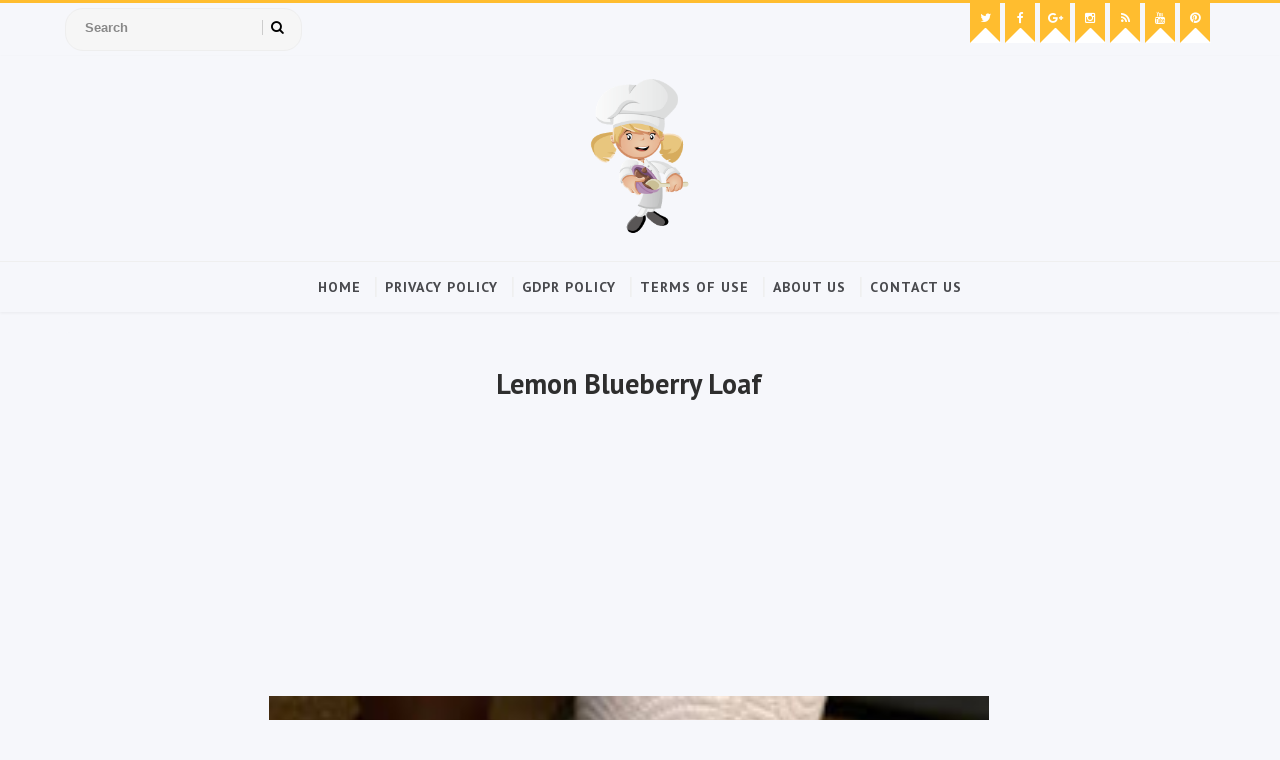

--- FILE ---
content_type: text/html; charset=utf-8
request_url: https://www.google.com/recaptcha/api2/aframe
body_size: 265
content:
<!DOCTYPE HTML><html><head><meta http-equiv="content-type" content="text/html; charset=UTF-8"></head><body><script nonce="cwhg8RhuvsNTCpdyePNKOQ">/** Anti-fraud and anti-abuse applications only. See google.com/recaptcha */ try{var clients={'sodar':'https://pagead2.googlesyndication.com/pagead/sodar?'};window.addEventListener("message",function(a){try{if(a.source===window.parent){var b=JSON.parse(a.data);var c=clients[b['id']];if(c){var d=document.createElement('img');d.src=c+b['params']+'&rc='+(localStorage.getItem("rc::a")?sessionStorage.getItem("rc::b"):"");window.document.body.appendChild(d);sessionStorage.setItem("rc::e",parseInt(sessionStorage.getItem("rc::e")||0)+1);localStorage.setItem("rc::h",'1768621328509');}}}catch(b){}});window.parent.postMessage("_grecaptcha_ready", "*");}catch(b){}</script></body></html>

--- FILE ---
content_type: text/plain
request_url: https://www.google-analytics.com/j/collect?v=1&_v=j102&a=1630416480&t=pageview&_s=1&dl=https%3A%2F%2Fwww.women-mag.com%2F2022%2F05%2Flemon-blueberry-loaf.html&ul=en-us%40posix&dt=Lemon%20Blueberry%20Loaf%20-%20Women%27s%20Magazine&sr=1280x720&vp=1280x720&_u=IADAAEABAAAAACAAI~&jid=2077278417&gjid=1422063516&cid=595909020.1768621325&tid=UA-186387770-1&_gid=2081197582.1768621325&_r=1&_slc=1&z=282632952
body_size: -567
content:
2,cG-33G0GFHKJ4